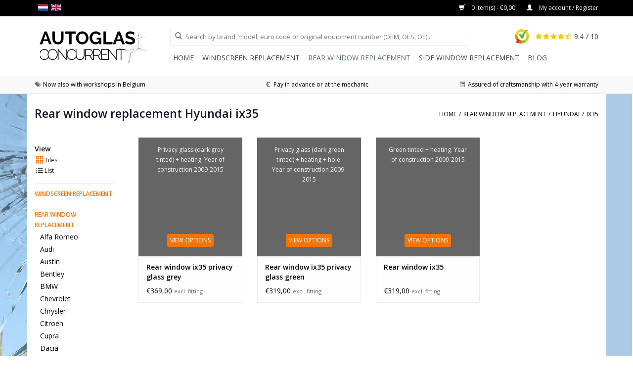

--- FILE ---
content_type: application/javascript
request_url: https://cdn.webshopapp.com/shops/40056/themes/32307/assets/video.js?2025121717013220201026165822
body_size: 532
content:
$(document).ready(function(){
  
  var found = 0;
  
    $('iframe').each(function(){
      var src = $(this).attr('src');
      var cur = $(this);	
      if (src.indexOf("youtube") >= 0) {
        found = 1;
        cur.wrap('<figure class="content-media content-media--video" id="featured-media">');
        if(src.indexOf('?') != -1) {
          cur.attr('class', 'content-media__object').attr('id', 'featured-video').attr('src', src+'&enablejsapi=1&rel=0&showinfo=0&controls=0');
        } else {
          cur.attr('class', 'content-media__object').attr('id', 'featured-video').attr('src', src+'?enablejsapi=1&rel=0&showinfo=0&controls=0');
        }
      }
  });
  
  console.log(found);
  
  if (found) {
  
  // 2. This code loads the IFrame Player API code asynchronously.
var tag = document.createElement('script');

tag.src = "https://www.youtube.com/iframe_api";
var firstScriptTag = document.getElementsByTagName('script')[0];
firstScriptTag.parentNode.insertBefore(tag, firstScriptTag);
  
	var $window = $( window ); // 1. Window Object.
  var $featuredMedia = $( "#featured-media" ); // 1. The Video Container.
  var $featuredVideo = $( "#featured-video" ); // 2. The Youtube Video.

  var player; // 3. Youtube player object.
  var top = $featuredMedia.offset().top; // 4. The video position from the top of the document;
  var offset = Math.floor( top + ( $featuredMedia.outerHeight() / 2 ) ); //5. offset.
  
    window.onYouTubeIframeAPIReady = function() {
    player = new YT.Player( "featured-video", {
       events: {
         "onStateChange": onPlayerStateChange
       }
    } );
    };
  
  /**
 * Run when the Youtube video state (play, pause, etc.) is changed.
 *
 * @param {Object} event The Youtube Object Event.
 * @return {Void}
 */
function onPlayerStateChange( event ) {
 
   var isPlay  = 1 === event.data;
   var isPause = 2 === event.data;
   var isEnd   = 0 === event.data;
 
   if ( isPlay ) {
      $featuredVideo.removeClass( "is-paused" );
      $featuredVideo.toggleClass( "is-playing" );
   }
 
   if ( isPause ) {
      $featuredVideo.removeClass( "is-playing" );
      $featuredVideo.toggleClass( "is-paused" );
   }
 
   if ( isEnd ) {
      $featuredVideo.removeClass( "is-playing", "is-paused" );
   }
}
  
  $window
  .on( "resize", function() {
     top = $featuredMedia.offset().top;
     offset = Math.floor( top + ( $featuredMedia.outerHeight() / 2 ) );
  } )

  .on( "scroll", function() {
     $featuredVideo.toggleClass( "is-sticky",
       $window.scrollTop() > offset && $featuredVideo.hasClass( "is-playing" )
     );
  } );
  }
  
});

--- FILE ---
content_type: application/javascript
request_url: https://cdn.webshopapp.com/shops/40056/themes/32307/assets/global.js?2025121717013220201026165822?1769020148
body_size: 12606
content:
$.fn.isOnScreen = function(){

    var win = $(window);

    var viewport = {
        top : win.scrollTop(),
        left : win.scrollLeft()
    };
    viewport.right = viewport.left + win.width();
    viewport.bottom = viewport.top + win.height();

    var bounds = this.offset();
    bounds.right = bounds.left + this.outerWidth();
    bounds.bottom = bounds.top + this.outerHeight();

    return (!(viewport.right < bounds.left || viewport.left > bounds.right || viewport.bottom < bounds.top || viewport.top > bounds.bottom));

};



$(window).ready(function(){
  if (!$('.gui-checkout').length) {
    $(window).scroll(function(){
      var productIndex = 0;
      $('.product').each(function(){
        var cur = $(this);
        if (cur.isOnScreen()) {
          productIndex++;
          loadProduct(cur, productIndex);
        }
      });
      if ($('.lazy-iframe').length) {
        $('.lazy-iframe').each(function(){
          var frameDiv = $(this);
          if (frameDiv.isOnScreen()) {
            frameDiv.removeClass('loaded');
          }
        });
      }
    });
  }
  
  if ( template == 'pages/cart.rain' && cleanCheckout ) {
  	//
  }

  // Review widget //
  var url = 'https://feedback.monkeydo.it/api/v1/review/40056';
    if (url) {
      if (Cookies.get('reviews') != '1') {
        var reviews_score = 0;
        var reviews_count = 0;
        var reviews_url = '';
        $.get(url, function(data){
          reviews_score = data.ratings.average;
          reviews_count = data.ratings.quantity;
          reviews_url = data.urls.view;
          Cookies.set('reviews_score', reviews_score, {expires: 1});
          Cookies.set('reviews_count', reviews_count, {expires: 1});
          Cookies.set('reviews_url', reviews_url, {expires: 1});
          Cookies.set('reviews', '1', {expires: 1});
        }).done(function(){
        	handleReviewWidget(reviews_score, reviews_count, reviews_url);
        });
        } else {
          var reviews_score = Cookies.get('reviews_score');
          var reviews_count = Cookies.get('reviews_count');
          var reviews_url = Cookies.get('reviews_url');
          handleReviewWidget(reviews_score, reviews_count, reviews_url);
      }
    }
	// End review widget //
  
  if ($(window).width() < 767 ) {
    $('nav.desktop').removeClass('desktop');
    $('nav').addClass('mobile');
  }
  
  // Header fixed //
  if ($(window).width() < 767 ) {
    headerFixed();
    $(window).scroll(function(){
      headerFixed();
    });
  }
  // End header fixed //
  
  if ($(window).width() < 767 ) {
    $('.open-search').on("click",function(){
    	$('.mobile-search').toggleClass('active');
      $('.open-search').toggleClass('active');
    });
  }
  /* livesearch*/
  $('.search-form input').keyup(function(e){
   if (e.key != "Escape") { // escape k
    	liveSearch($(this));
   }
  });
  $('.search-form input').bind('webkitspeechchange', function(){
    liveSearch($(this));
  });
  $('.search-autocomplete').on('change', 'input[type="checkbox"], input[type="radio"]' , function(){
    if ($(this).closest('.search-autocomplete').find('.live-cats.active').length) {
      var form = $(this).closest('.search-autocomplete').find('form');
      var selectedFilters = form.serialize();  
      var productLimit = 4;

      var jsonUrl = $(this).closest('.search-autocomplete').find('.live-cats.active').attr('data-href') + '?limit='+productLimit+'&'+selectedFilters+'&format=json';
      var ajaxUrl = $(this).closest('.search-autocomplete').find('.live-cats.active').attr('data-href')  + '/page1.ajax?limit='+productLimit+'&'+selectedFilters;
      var autocomplete = $(this).closest('.search-autocomplete');
      
      $(this).addClass('active');

      liveSearchSearch(jsonUrl, ajaxUrl, autocomplete, selectedFilters);
    } else {
    	liveSearch($(this));
    }
  });
  
  $('.search-autocomplete').on('click', '.live-cats:not(.active)' , function(){
    var form = $(this).closest('.search-autocomplete').find('form');
    var selectedFilters = form.serialize();  
    var productLimit = 4;
    
    var jsonUrl = $(this).attr('data-href') + '?limit='+productLimit+'&'+selectedFilters+'&format=json';
    var ajaxUrl = $(this).attr('data-href') + '/page1.ajax?limit='+productLimit+'&'+selectedFilters;
    var autocomplete = $(this).closest('.search-autocomplete');
    
    $('.search-autocomplete .live-cats').removeClass('active');
    $(this).addClass('active');

    liveSearchSearch(jsonUrl, ajaxUrl, autocomplete, selectedFilters);
  });
  
  $('.search-autocomplete').on('click', '.live-cats.active' , function(){
  	liveSearch($('.search-form input'));
  });
  
  $('.search-autocomplete').on('click', '.live-cats-mains' , function(){
  	$('.search-form input').val($(this).attr('data-title'));
    $('.search-form input').trigger('change');
    
    liveSearch($('.search-form input'));
  });
  
  
    
	$(document).keyup(function(e) {
    if (e.key === "Escape" && $('.search-autocomplete.active').length) { // escape key maps to keycode `27`
    	$('.search-form').find('input').val('').trigger('keyup');
    }
	});
  
  if (!$('.gui-checkout').length) {
  	$('.product').each(function(index, product){
      var cur = $(this);
      if (cur.isOnScreen()) {
        loadProduct(cur, index);
      }
    });
  }
  
  
  
  if ($('.faq').length > 0) {
    fillFaq($(".faq .faq-question.active"));
  	$(".faq .faq-question").on("click", function() {
    	$(this).hasClass("active") || (fillFaq($(this)), $(".faq .faq-question.active .answer").slideUp(), $(".faq .faq-question.active").removeClass("active"), $(this).find(".answer").slideDown(), $(this).addClass("active"));
    });
  }
    
  $('.shipping-options input').on('change', function(){
    var cur = $(this);
  	shippingModule(cur);
    addFields();
  });
  
  var interval = setInterval(function(){
    if ($('.gui-step.step-details').hasClass('gui-done')) {
  		$('#gui-section-shipping input').trigger('change');
      clearInterval(interval);
  	}
  }, 500);
  
	if (checkout) {
    
    // var pickup = false;
     $.getJSON(requestUrl +'?format=json', function(json){
       var products = json.page.cart.products;
       
       
       	// $.each(products, function(index, product){
       	// if (product.vid == 142293650 || product.vid == 144984617 || product.vid == 217711233 || (product.variant).toLowerCase().includes('tiel')) {
       	// pickup = true;
       	// return;
       	// }
       	// });
        if (pickup) {
          $('div[role="radiogroup"][aria-label="Afleveradres"]').addClass('disabledField');
          $('#gui-block-shipping-address').addClass('disabledField');
        }

    // if (pickup) {

    //   	$('#gui-section-shipping').css('pointer-events','none');
    //   	$('#gui-section-shipping').css('opacity','.5');
    //     $('#gui-form-details-sameaddress-yes').css('pointer-events','none');
    //   	$('#gui-form-details-sameaddress-no').css('pointer-events','none');
    //   	$('#gui-form-details-sameaddress-yes').closest('div').find('label').css('pointer-events','none');
    //   	$('#gui-form-details-sameaddress-no').closest('div').find('label').css('pointer-events','none');
    //   	$('#gui-form-billing_address-country').find('option[value="nl"]').attr('selected', 'selected');
      
    // 	$('.gui-checkout #gui-block-billing-address #gui-form-details-sameaddress-no').click();
      
    //  	$('.gui-checkout #gui-block-shipping-address #gui-form-shipping_address-attention').attr('value', 'Af te halen in Tiel');
    //   $('.gui-checkout #gui-block-shipping-address #gui-form-shipping_address-attention').attr('disabled', 'disabled');
      
    //   $('.gui-checkout #gui-block-shipping-address #gui-form-shipping_address-company').attr('value', pickupCompanyName);
    //   $('.gui-checkout #gui-block-shipping-address #gui-form-shipping_address-company').attr('disabled', 'disabled');
      
    //   $('.gui-checkout #gui-block-shipping-address #gui-form-shipping_address-zipcode').attr('value', pickupPC);
    //   $('.gui-checkout #gui-block-shipping-address #gui-form-shipping_address-zipcode').attr('disabled', 'disabled');
      
    //   $('.gui-checkout #gui-block-shipping-address #gui-form-shipping_address-number').attr('value', pickupNumber);
    //   $('.gui-checkout #gui-block-shipping-address #gui-form-shipping_address-number').attr('disabled', 'disabled');
      
    //   $('.gui-checkout #gui-block-shipping-address #gui-form-shipping_address-streetname').val(pickupStreetname);
    //   $('.gui-checkout #gui-block-shipping-address #gui-form-shipping_address-streetname').attr('disabled', 'disabled');
      
      
    //   $('.gui-checkout #gui-block-shipping-address #gui-form-shipping_address-city').val(pickupCity);
    //   $('.gui-checkout #gui-block-shipping-address #gui-form-shipping_address-city').attr('disabled', 'disabled');
      
      
    //   $('.gui-checkout #gui-block-shipping-address #gui-form-shipping_address-country').attr('disabled', 'disabled');
    //   $('.gui-checkout #gui-block-shipping-address #gui-form-shipping_address-number-ext').attr('disabled', 'disabled');
      
      
    //   $('.gui-checkout #gui-form-details-sameaddress-yes').attr('disabled', 'disabled');
     
    // }
     });
  
  }
});

$(document).ready(function(){
  if ($("#gui-block-review table tr p").length) {
    $("#gui-block-review table tr p").each(function() {
      var cur = $(this);
      if (cur.html()) {
        var html = cur.html();

        if (html.includes('<br>') || html.includes('<em>')) {
          var splitHtml = html.split('<br>');
          var splitHtmlTrim = splitHtml.map(element => {
            var temp = element.trim().replace(/\n/g,' ').split('<em>');
            var splitHtmlTrim = temp.map(element => {
              return element.replace('</em>','').trim().split('|')[0];
            });
            return splitHtmlTrim;
          });

          var resultHtml = '<div style="font-size: 11px;" class="checkout-customs">';
          $.each(splitHtmlTrim, function(index, custom) {
            if (custom[1] && (!custom[0].includes('prijs') && !custom[0].includes('preis'))) {
              resultHtml += '<div class="custom"><div class="custom-title">'+ custom[0] +'</div><div class="custom-value">'+ custom[1] +'</div></div>';
            }
          });
          resultHtml += '</div>';
        }
        
        if (resultHtml) {
          cur.after(resultHtml);
          cur.remove(); 
        }
      }
    });
  }
  

  if ($('.shipping-module-v2').length) {

    $('#form-related').one('submit', function(e) {
      e.preventDefault();
      var cur = $(this);

      var mainProductForm = $('form.main-product');

      $.ajax({
        type: 'post',
        url: cur.attr('action'),
        data: cur.serialize()
      }).done(function() {
        mainProductForm.submit();
      });

    });

    var productUrl = productUrlTranslation;
    if (isTruck) {
    	productUrl = productUrlTranslationTruck;
    }
    
    if ($('.shipping-module-v2[data-url]').length) {
    	productUrl = $('.shipping-module-v2[data-url]').attr('data-url');
    }

    $.get(productUrl + (dev ? '?dev=true' : ''), function(data) {
      var html = $(data);
      var options = html.find('.shipping-options-v2').wrap('<p/>').parent().html();

      var action = html.find('form.main-product').attr('action');

      $('form.main-product').attr('action', action);

      $('.shipping-module-v2').append(options);
    });

    $('.shipping-module-v2').on('change', 'input', function() {
      var toShows = [];
      $('.shipping-module-v2 input:checked').each(function() {
        var toShow = $(this).attr('data-toshow');
        toShows.push(toShow);
      });

      $($('.shipping-module-v2 .shipping-options-v2 .option-block').get()).each(function() {
        var key = $(this).attr('data-key');
        if (toShows.includes(key) || $(this).hasClass('always-visible')) {
          $(this).removeClass('hidden');
        } else {
          $(this).addClass('hidden');

          var curToShow = $(this).find('input:checked').attr('data-toshow');

          $(this).find('input').prop('checked', false);

          var index = toShows.indexOf(curToShow);
          if (index > -1) { // only splice array when item is found
            toShows.splice(index, 1); // 2nd parameter means remove one item only
          }

        }
      });

      var steps = $('.shipping-module-v2 .shipping-options-v2 .option-block:not(.hidden)').length;
      var filled = $('.shipping-module-v2 input:checked').length;


      if (steps == filled) {
        $('.product-price .cart a').removeClass('disabled');
      } else {
        $('.product-price .cart a').addClass('disabled');
      }

      addFields();
    });


  }
  
  if ( template == 'pages/cart.rain' && cleanCheckout == 1 || template == 'pages/checkouts/onestep.rain' && cleanCheckout == 1 ) {
  	$('.topnav .container').hide();
    $('.navigation .desktop.vertical.dev').hide();
    $('.navigation .logo-height a').css('pointer-events', 'none');
    $('.usps').hide();
    $('.breadcrumbs').hide();
    $('footer > .container').hide();
    $('footer a ').css('pointer-events', 'none');
    
    
  }
  
  if ($('iframe.lazy').length) {
    setTimeout( function(){ 
      $('iframe.lazy').each(function() {
        var cur = $(this);
        var src = cur.data('src');

        var width = cur.closest('div').width();
        var height = (width / 100 * 56.25);
        cur.removeClass('lazy');
        cur.css({'width': '100%', 'min-height': height, 'max-height': height}).attr('src', src);
      });
    }, 3000);
  }
  
  $('[data-toggle="tooltip"]').tooltip({
  	html: true
  });
  
  setInterval(function(){
  	  if ($('.gui-payment-provider-paynl input').is(':checked') && $('.gui-payment-provider-paynl label .price').length == 0) {
        $('.gui-payment-provider-paynl label').append('<div class="price">'+in3Text+'</div>');
      } 
  },2500)
  
  $('.gui-checkout-payment-provider input').on('change', function() {
    if ($('.gui-payment-provider-paynl input').is(':checked')) {
			$('.gui-payment-provider-paynl label').append('<div class="price">'+in3Text+'</div>');
    } else {
				$('.gui-payment-provider-paynl label .price').remove();
    }
  });
  
  if (!Cookies.get('language_set')) {
      $('.language-popup').addClass('active');
  }
  
  $('.language-popup .languages a').on('click', function(){
  	Cookies.set('language_set', 1);
  });
  
  $('.content-box a').on('mouseenter', function() {
    var cur = $(this);
    if (!cur.hasClass('loaded')) {
      var url = cur.attr('href');
      cur.addClass('loaded');
      console.log(url);
			
      if(url.indexOf(basicUrl) != -1){
        $.getJSON(url +'?format=json', function(json){
          console.log(json);
          var template = json.template;
          console.log(template)
          var pages = template.replace('pages/','');
          pages = pages.replace('.rain','');
          var content = json[pages];
          var contentText = content.content;

          contentText = contentText.split('<p>[split]</p>');
          if (contentText[1]) {
            contentText = contentText[1];
          } else {
          	contentText = contentText[0];
          }


          var parsedContent = $.parseHTML(contentText);
          if (parsedContent.length > 1) {
              var popupHtml = $(parsedContent[1]);
          } else {
              var popupHtml = $(parsedContent[0]);
          }
          
          // var popupHtml = $($.parseHTML(contentText));
          
          popupHtml.find('a').each(function() {
            var tempHref = url + $(this).attr('href');
          	$(this).attr('href', tempHref);
            // console.log($(this).attr('href'));
          });
          
          contentText = popupHtml.html();
          
          
          
          var imageId = content.image;
          var image = '<img src="https://static.webshopapp.com/shops/040056/files/'+imageId+'/300x150x2/.jpg">';
          
          var locationRight = $(window).width() - (cur.offset().left + cur.width());
          var locationLeft = (cur.offset().left + cur.width());
          
          var locationClass = '';
          
          if (locationRight < 100) {
          	locationClass = 'right';
          } else if (locationLeft < 100) {
          	locationClass = 'left';
          } else {
          	locationClass= 'center';
          }
          if(contentText || imageId){
          cur.append('<div class="other-page '+locationClass+'"></div>');
          }

          if(contentText){
            cur.find('.other-page').prepend('<div class="other-page-text">'+contentText+'</div>');
          }
          //cur.append('<div class="other-page '+locationClass+'"><div class="other-page-text">'+contentText+'</div></div>');
          if (imageId) {
          	cur.find('.other-page').prepend('<div class="other-page-image">'+image+'</div>');
          }
          
          //cur.addClass('loaded');
        });
      }
    }
  });
  
  var test = $('.gui-cart .gui-col3-equal-col3.gui-div-cart-sum');
  $('<div class="pay-wrap"><i class="fa fa-lock"></i><span>'+bottomTextCheckout+'</span></div>').appendTo(test);
  
  var actionUrl = $('#product_configure_form_delivery.custom-extra-product').attr('action');
  
  function buildCustomDelivery () {
   var customContainer = $('#form-related .product-configure-custom-option 		select.delivery-select');
    
     var productUrl = productUrlTranslation;
    //console.log('istruck: '+productUrlTranslationTruck);
    if (isTruck) {
    	productUrl = productUrlTranslationTruck;
    }
    
    $.getJSON(productUrl +'?format=json', function(json){
    	 $('#form-related .main-label').html(json.product.title.split(' (vrachtwagen)')[0] + ':');
      
      $('<option data-price="'+ json.product.price.price+'" data-price-incl="'+ json.product.price.price_incl+'" data-extra-price="0"  value="0"></option>').appendTo(customContainer);
      
      var basePrice = json.product.price.price;
      //console.log(json.product);
      $.each(json.product.variants, function(index, variant){
        var extraPrice = variant.price.price;
      	var var_title = json.product.options ? variant.title.split(': ')[1] : variant.title;	
        if (variant.price.price >= basePrice && newProductConfig) {
        	extraPrice = variant.price.price - basePrice;
        }
        
        // console.log(extraPrice);
       var option = $('<option value="'+ variant.id +'" class="product-configure-custom-option custom-delivery-option" data-value="'+variant.id+'" data-price="'+ variant.price.price+'" data-price-incl="'+ variant.price.price_incl+'" data-extra-price="'+extraPrice+'" data-title="'+ var_title +'"><label>'+ variant.title +' (+ €'+extraPrice.toFixed(2).replace('.', ',')+')</label</option>').appendTo(customContainer);
        
        option.on('click', function(){
          var varID = $(this).find('input').data('variant'); 
           $('#product_configure_form_delivery.custom-extra-product').attr('action', actionUrl + varID);
        });
        
      });
    });
    
     setTimeout( function(){ 
        $('.product-info .product-configure select, .delivery-select').dropdown({
     direction: 'downwards'
   });
     }, 0);
    
    $('.delivery-select').dropdown({placeholder:keuzeMaken});
    
  }
  
  // $('#del-select').on('change', function(){
  //    $('.product-price .cart a').removeClass('disabled');
  // });
  
  // $('.delivery-select .menu .item').on('click', function(){
  //    $('.product-price .cart a').removeClass('disabled');
  // });
  
  if (!$('.shipping-module-v2').length) {
    setInterval(function(){ 
      // $('.delivery-select .menu .item').each(function( index ) {
      // 	if ($(this).hasClass('selected')) {
      //  	$('.product-price .cart a').removeClass('disabled');
      //  }
      // });
       if ($('.delivery-select option:selected').val() != '0') {
         $('.product-price .cart a').removeClass('disabled');
       } else {
         $('.product-price .cart a').addClass('disabled');
       }
   }, 500);
  }
  
  
  buildCustomDelivery();
  
    $('.product-info .product-configure select').dropdown({
    direction: 'downwards'
  });
  
//   $('form custom-delivery-option').live('click', function(){
//   	var varID = $(this).data('variant'); 
//     console.log(varID);
                                        
// 	});
  var progressPos = $('#gui-form-cart');
  $('.breadcrumbs.cartpage').insertBefore(progressPos).removeClass('hidden');
  $('<div class="clearfix"></div>').insertBefore(progressPos);
  $('.custom-progressbar').insertBefore(progressPos).removeClass('hidden');
  
  var relatedPos = $('.gui-cart .gui-col3-equal');
  $('.cart-usp.hidden-xs').prependTo(relatedPos).removeClass('hidden').show();
   $('.cart-usp.visible-xs').appendTo(relatedPos).removeClass('hidden').show();
  // $('.cart-related').insertAfter(relatedPos).show();  
  
  //Start Live Price change on productpage
  
$('.ui.dropdown').dropdown({
});
$('.ui.checkbox').checkbox();
  
  // $('#form-related .ui.item.checkbox').on('click', function(){
  // 	addFields();
  // });
  
  addFields();
  $('.product-configure select').on('change', function(){
  	addFields();
  });
  $('.product-configure input').on('change', function(){
  	addFields();
  });
  
  $('#form-related input').on('change', function(){
  	addFields();
  });
  
  // $('.ui.dropdown').on('click', function(){
  //   addFields();
  // });
  
  $('.product .quantity input[type="text"]').keyup(function(){
    addFields();
  });
  $('.product .quantity input[type="text"]').bind('webkitspeechchange', function(){
    addFields();
  });
  $('.product .quantity a').on('click', function(){
  	addFields();
  });
  
  $('.product-price .cart a').on('click', function(){
    var relatedUrl = $('#relatedLink').text();
    
    /*
    if (!$(this).hasClass('disabled')){
      $.ajax({
      type: "POST",
      url:  $('#product_configure_form_delivery.custom-extra-product').attr('action')
    });
    
    $.ajax({
      type: "POST",
      data: $('#form-related').serialize(),
      url: relatedUrl
    }).done(function(){
      $('#product_configure_form.main-product').submit();
    });
    
    }*/
  });
  // End Live Price change
  
  
  // Custom Kiyoh
  // var url = 'https://apps.shopmonkey.nl/customwidgets/40056';
  var url = 'https://feedback.monkeydo.it/api/v1/review/40056';
  
  $.get(url, function(data){
    var reviewsNumber = data.ratings.quantity;
    var reviewsAverage = data.ratings.average;
    var customerReviews = data.reviews;
		var reviewContainer = $('.page.reviews .review-container');
    
    var array = 0;
    var scoreTotal = 0;
    
    $('.product-wrap .page.reviews .bottom span.score').html(reviewsAverage);
    $('.product-wrap .page.reviews .bottom span:last-child').html(reviewsNumber);
    $('.product-wrap .totalReviews').html(reviewsNumber);
    
    
    //var scoreAverage = scoreTotal / array;
    reviewsAverage = parseFloat(reviewsAverage);
    var starsDiv = $('.product-wrap .stars-wrap');
    var roundHalf = Math.round(reviewsAverage)/2+'';
    var stars = roundHalf.split('.');
    var fullStars = parseInt(stars[0]);


    if (stars[1] == 5) {
      var halfStars = parseInt(1);
    } else {
      var halfStars = parseInt(0);
    }
    var emptyStars = (5 - (fullStars + halfStars));

    $(starsDiv).empty();
    for (i = 0; i < fullStars; i++) { 
      $(starsDiv).append('<i class="fa fa-star green"></i>');
    }
    for (i = 0; i < halfStars; i++) { 
      $(starsDiv).append('<i class="fa fa-star-half-o green"></i>');
    }
    for (i = 0; i < emptyStars; i++) { 
      $(starsDiv).append('<i class="fa fa-star-o green"></i>');
    }

		
    var reviewIndex = 0;
    
    $.each(customerReviews, function(index, review){

      if (review.content[2].answer && parseFloat(review.rating) > 7.5) {
        reviewIndex++;
        if (reviewIndex < 6) {
          var reviewInner = $('<div class="review">').appendTo(reviewContainer);
          var align = $('<div class="align">').appendTo(reviewInner);
          var name = review.author;
          if ($.isEmptyObject(name)){
            var reviewName = $('<div class="review-content-name"></div>').appendTo(align);
          } else {
            var reviewName = $('<div class="review-content-name">'+name+'</div>').appendTo(align);
          }
          var starsDiv = $('<div class="stars"></div>').appendTo(align);
          // var dummyStars = $('<i class="fa fa-star green"></i><i class="fa fa-star green"></i><i class="fa fa-star green"></i><i class="fa fa-star green"></i><i class="fa fa-star green"></i>').appendTo(starsDiv);

          var score = parseFloat(review.rating);
          scoreTotal += parseInt(score);
          var roundHalf = Math.round(score)/2+'';
          var stars = roundHalf.split('.');
          var fullStars = parseInt(stars[0]);
          if (stars[1] == 5) {
            var halfStars = parseInt(1);
          } else {
            var halfStars = parseInt(0);
          }
          var emptyStars = (5 - (fullStars + halfStars));

          $(starsDiv).empty();
          for (i = 0; i < fullStars; i++) { 
            $(starsDiv).append('<i class="fa fa-star green"></i>');
          }
          for (i = 0; i < halfStars; i++) { 
            $(starsDiv).append('<i class="fa fa-star-half-o green"></i>');
          }
          for (i = 0; i < emptyStars; i++) { 
            $(starsDiv).append('<i class="fa fa-star-o green"></i>');
          }

          var d = moment(review.date).format("DD/MM/YYYY");
          var reviewDate = $('<div class="date">'+d+'</div>').appendTo(reviewInner);
          var reviewContent = $('<div class="message">'+review.content[2].answer+'</div>').appendTo(reviewInner);

          array++;
        }
        
      }
     
    });
  });

  //End Custom Kiyoh
  
  
  
  // navbar
  $('.desktop .item, .desktop .subitem').hover(function(){
    $(this).addClass('hover');
    $(this).find('.subnav:first').show();
  }, function(){
    $(this).removeClass('hover');
    $(this).find('.subnav').hide();
  });
  
  // responsive navigation
  $('.burger').click(function() {
    if ($(this).hasClass('open')) {
      $(this).add('header').add('.wrapper').removeClass('open').addClass('close');
      $('.scrolltopmobile').css('left', '0px');
    } else {
      $(this).add('header').add('.wrapper').removeClass('close').addClass('open');
      $('.scrolltopmobile').css('left', '240px');
    }
  });
  $('.wrapper').click(function() {
    if ($('.burger').hasClass('open')) {
      $('.burger').add('header').add('.wrapper').removeClass('open').addClass('close');
      $('.scrolltopmobile').css('left', '0px');
    }
  });     
  
  // zoombox
  $('.thumbs a').mousedown(function(){
    $('.images a').hide();
    $('.images a[data-image-id="' + $(this).attr('data-image-id') + '"]').css('display','block');
    $('.thumbs a').removeClass('active');
    $('.thumbs a[data-image-id="' + $(this).attr('data-image-id') + '"]').addClass('active');
  });
  
  // tabs
  $('.tabs a').click(function(){
    var tabs = $(this).closest('.tabs');
    var pages = $('.tabsPages');
    tabs.find('a').closest('li').removeClass('active');
    pages.find('.page').removeClass('active');
    $(this).closest('li').addClass('active');
    pages.find('.page.'+$(this).attr('rel')).addClass('active');
    return false;
  });
  
  // categories 
  $('.categories .category').hover(function(){
    $('.categories .category').addClass('hover');
    $(this).removeClass('hover');
  }, function(){
    $('.categories .category').removeClass('hover');
  });
  
  if(navigator.appVersion.indexOf("MSIE 7.")!=-1) {
    $('body').append('<div class="wsa-demobar">Your browser is out of date. We recommend <a class="link" href="www.google.com/chrome/â€Ž">Google Chrome</a> to download.</div>');
    $('body').css('marginTop', '42px');
  }
});

$(window).load(function(){
  resizeaction();
});

$(window).resize(function() {
   resizeaction();
});
  
function resizeaction() {  
 
  function isMobileWidth() {
    return $('#mobile-indicator').is(':visible');
  }
   function isDesktopWidth() {
    return $('#testwidth992').is(':visible');
  }
   function isTabletWidth() {
    return $('#tablet-indicator').is(':visible');
  }

  if (isTabletWidth()) {
    $('.scrolltopmobile').css('display','none');
    
  }
  
  if (isDesktopWidth()) {
    // tabs height 
    var OptionHeight = $('.product-option').outerHeight();
    var PriceHeight = $('.product-price').outerHeight();
    var tabsTitle = $('.product-tabs .tabs a').outerHeight();
    var imgHeight = $('.product-img').outerHeight();
    
    var tabsHeight =  imgHeight - PriceHeight - OptionHeight - tabsTitle;  
    $('.product-tabs .page').css('maxHeight', tabsHeight + 'px');
  }
  
  if (isMobileWidth()) {
    
    var myElement = document.querySelector(".scrolltopmobile");
    var headroom  = new Headroom(myElement, {
      offset : 175
    });
    headroom.init();
    $('.scrolltopmobile').css('display','inherit');
    
    // reponsive 
    $('nav.desktop').removeClass('desktop');
    $('nav').addClass('mobile');
    
    $('nav .item.sub').click(function() {
      var element = $(this).find('.itemLink');
      var href = element.attr('href');      
      element.attr('href', '#');
      $('nav .itemLink').hide();
      element.show();
      $(this).addClass('view-subnav');
      
      $('nav .glyphicon-remove').show( 'fade', function(){
        element.attr('href', href);
      });
    });
    
    $('nav .glyphicon-remove').click(function() {
      $('nav .item.sub').removeClass('view-subnav');
      $(this).hide();
      $('nav .itemLink').show();
    });
  } else {
    $('nav.mobile').removeClass('mobile');
    $('nav').addClass('desktop');
    $('nav.desktop .item.sub').click(function() {
      var element = $(this).find('.itemLink');
      var href = element.attr("rel");   
      element.attr("href", href);
    });
  }
}

// Live price update on productpage
function addFields() {
  
  var totalPrice = 0;
  var totalPrice_incl = 0;
  var mainPrice = $('#product_configure_form').data('price') * 1;
  var mainPrice_incl = $('#product_configure_form').data('price-incl') * 1;
  
  if (!$('#product_configure_form').hasClass('new-version')) {
    totalPrice += mainPrice;
    totalPrice_incl = totalPrice_incl + mainPrice_incl;
  }
  
  var totalExtra = 0;
  $('.product-configure select, #del-select').each(function(){
    var name = $(this).attr('name');
    if (name != 'variant') {
      var price = parseFloat($(this).find('option:selected').attr('data-price'));
      var price_incl = parseFloat($(this).find('option:selected').attr('data-price-incl'));
      
      totalPrice = totalPrice + (price ? price : 0);
      totalPrice_incl = totalPrice_incl + (price_incl ? price_incl : 0);
      totalExtra = totalExtra + (price ? price : 0);
      
    } else {
    	var cur = $(this); 
      var url = cur.find('option:selected').data('url');
      cur.closest('form').attr('action', url);
    }
  });
  
  
  
  
  $('.product-configure input[type="checkbox"]:checked, .product-configure input[type="radio"]:checked, #form-related input:checked, .shipping-options-v2 input:checked').each(function(){
    
  	var price = $(this).data('price') * 1;
    var price_incl = $(this).data('price-incl') * 1;
    var percentage = $(this).data('percentage');
    
    if (price) {
      totalPrice = totalPrice + price;
      totalExtra = totalExtra + price;
    }
    if (price_incl) {
      totalPrice_incl = totalPrice_incl + price_incl;
    }
    if (percentage) {
    	var curPercentage = 1 + percentage;
      totalPrice = totalPrice * curPercentage;
      totalPrice_incl = totalPrice_incl * curPercentage;
    }
  });
  // $('#form-related .ui.checkbox input:checked').each(function(){
  // });
  
  if (totalPrice) {
  	var totalPriceMoney = money(totalPrice);
    $('.installments-payments .text span').html(money(totalPrice*0.333333));
    $('.product-info .product-price .price-wrap .price').html(totalPriceMoney);
	}
  if (totalPrice_incl) {
  	var totalPriceMoney_incl = money(totalPrice_incl);
    $('.installments-payments .text span').html(money(totalPrice_incl*0.333333));
    $('.product-info .product-price .price-wrap .price').html(totalPriceMoney_incl);
	}
  
  
}

function createUrl(url) {
	url = basicUrl+url;
  return url;
}

function urlencode(str){
  return encodeURIComponent(str).replace(/!/g, '%21').replace(/'/g, '%27').replace(/\(/g, '%28').
  replace(/\)/g, '%29').replace(/\*/g, '%2A').replace(/%20/g, '+');
}

function headerFixed() {
	var header = $('#header');
  var headerHeight = header.find('.header-fixed-wrap').outerHeight();
  // var initiateHeight = $('#header .topbar').outerHeight();
  var scrollTop = $(window).scrollTop();
  if (scrollTop > 0) {
    header.addClass('fixed');
    $('.wrapper').css('padding-top', headerHeight);
  } else {
    header.removeClass('fixed');
    $('.wrapper').css('padding-top', '0');
  }
}

function handleReviewWidget(reviews_score, reviews_count, reviews_url) {
  $('[sm-reviews-score]').html(reviews_score);
  $('[sm-reviews-count]').html(reviews_count);
  $('[sm-reviews-url]').attr('href', reviews_url);
  $('[sm-reviews-stars]').html(setStars(reviews_score));
  if (template != 'pages/index.rain') {
    var el = document.createElement('script');
    el.type = 'application/ld+json';
    el.text = JSON.stringify({
      "@context": "http://schema.org",
      "@id": shopUrl+"#Organization",
      "@type": "Organization",
      "url": shopUrl,
      "name": shopName,
      "logo": shopLogo,
      "telephone": shopPhone,
      "email": shopEmail,
      "aggregateRating": {
      "@type": "AggregateRating",
      "bestRating": "10",
      "worstRating": "1",
      "ratingValue": reviews_score,
      "reviewCount": reviews_count,
      "url": reviews_url
  	}
	});
	document.querySelector('head').appendChild(el);
	}
}

function setStars(reviews_score) {
  reviews_score = parseFloat(reviews_score);
  var roundHalf = (reviews_score / 2).toFixed(1);
  var stars = roundHalf.split('.');
  var fullStars = parseFloat(stars[0]);
  var halfStars = 0;
  if (stars[1] != 0) {
  	halfStars = 1;
  } else {
  	halfStars = 0;
  }
  var emptyStars = (5 - (fullStars + halfStars));
  var html = '';
  if (fullStars) {
    for (i = 0; i < fullStars; i++) {
    html += '<i class="fa fa-star"></i>';
    }
  }
  if (halfStars) {
    for (i = 0; i < halfStars; i++) {
    html += '<i class="fa fa-star-half-o"></i>';
    }
  }
  if (emptyStars) {
    for (i = 0; i < emptyStars; i++) {
    html += '<i class="fa fa-star-o"></i>';
    }
  }
  return html;
}

// LIVE SEARCH
function liveSearch(cur){
  var form = cur.closest('form');
  var type = form.data('search-type');
  var autocomplete = $('.search-autocomplete[data-search-type="'+type+'"]');
  var input = $('[data-input='+type+']');
  // console.log(type);
  if ($(window).width() > 767) {
  	var productLimit = 4;
  } else {
  	var productLimit = 4;
  }
  var query = input.val();
  $('[data-search-query]').html(query);
  query = urlencode(query.replace('/', '-slash-'));
  // console.log(query);
  //var form = $('.search-autocomplete form');
  var selectedFilters = form.serialize();  
  
  if (query.toLowerCase() == 'contact') {
    form.find('.icon-search').addClass('hidden');
    form.find('.icon-hide-search').removeClass('hidden');
    
    autocomplete.addClass('active');
    autocomplete.find('.results').addClass('hidden');
    autocomplete.find('.side').addClass('hidden');
    autocomplete.find('.contact-wrap').removeClass('hidden');
    
  } else if(query.length > 1){
    // console.log(query);
    form.find('.icon-search').addClass('hidden');
    form.find('.icon-hide-search').removeClass('hidden');
    
    autocomplete.addClass('active');
    autocomplete.find('.results').removeClass('hidden');
    autocomplete.find('.side').removeClass('hidden');
    autocomplete.find('.contact-wrap').addClass('hidden');
    
    var foundCategories = {};
    var foundMains = {};
    
    $.each(shopCategories, function(mainIndex, category){
      var searchCat = query.toLowerCase().replace('vw', 'volkswagen').replace(' ', '').replace('+', '');
      
      var findCat = category.title.toLowerCase().replace(' ', '');
      searchCat = searchCat.replace(new RegExp("\\+","g"), '');
      findCat = findCat.replace(/ /g, '');
      
      
      if ((findCat).indexOf(searchCat) >= 0) {
        foundCategories[category.id] = {'title': category.title, 'url': category.url};
      }
      
      if (category.subs) {
        var cat_up = shopCategories[category.id];
        
        $.each(category.subs, function(index, category){
          var brand = category.title;
          if (category.title != 'faq') {
          var findCat = category.title.toLowerCase().replace(' ', '');
          findCat = findCat.replace(/ /g, '');
          
          if (findCat == searchCat) {
        		foundMains[category.id] = {'title': category.title, 'url': category.url, 'subs': category.subs};
      		} else if ((findCat).indexOf(searchCat) >= 0) {
            foundCategories[category.id] = {'title': category.title, 'url': category.url, 'path': cat_up['title'], 'cat_title': cat_up['title']};
          }

          if (category.subs) {
            var newCatUp = cat_up['title'] + ' / ' + category.title;
            $.each(category.subs, function(index, category){
              var findCat = category.title.toLowerCase().replace(' ', '');
              findCat = findCat.replace(/ /g, '');
              if ((findCat).indexOf(searchCat) >= 0) {
                foundCategories[category.id] = {'title': category.title, 'url': category.url, 'path': newCatUp, 'cat_title': cat_up['title'], 'brand': brand};
              }
              
              if (category.subs) {
                var newCatUp = cat_up['title'] + ' / ' + category.title;
                $.each(category.subs, function(index, category){
                  var findCat = category.title.toLowerCase().replace(' ', '');
                  findCat = findCat.replace(/ /g, '');
                  if ((findCat).indexOf(searchCat) >= 0) {
                    foundCategories[category.id] = {'title': category.title, 'url': category.url, 'path': newCatUp, 'cat_title': cat_up['title'], 'brand': brand};
                  }
                });
              }
              
            });
          }

        }
        });
      }
  	});
    
    autocomplete.find('.feat-categories .cats ul').empty();
    var loopIndex = 0;
    
    var usedCats = [];
    if (Object.keys(foundMains).length > 0) {
    	$.each(foundMains, function(index, category){
      	if (category.subs) {
        	$.each(category.subs, function(index, category){
          	loopIndex++;
            var catURL = createUrl(category.url);
            if (catURL.indexOf('mg/f') >= 0) {
              catURL = createUrl('search/mg+f/');
            }
            var catTitle = category.title;
            if (catTitle == 'F') {
              catTitle = 'MG F';
            }
            if (usedCats.indexOf(category.title) < 0){
            	$('.search-autocomplete .feat-categories .cats ul').append('<li><a href="javascript:;" class="live-cats-mains" data-title="'+catTitle+'" data-href="'+catURL+'">'+ (category.cat_title ? category.cat_title + ', ' : '') + category.title+'</a></li>');
            	usedCats.push(category.title);
            }
          });
        }
      });
    } else {
      $.each(foundCategories, function(index, category){
        loopIndex++;
        if (loopIndex <= 12 && usedCats.indexOf(index)) {
          var catTitleSplit = category.url.split('/');
          var catTitleWords = [];
          $.each(catTitleSplit, function(index, title){
          	catTitleWords.push(capitalize(title.replace('-', ' ')));
          });
          if ((category.title).toLowerCase().includes('mini')) {
          	$('.search-autocomplete .feat-categories .cats ul').append('<li><a href="javascript:;" class="live-cats" data-href="'+createUrl(category.url)+'">'+ (category.cat_title ? category.cat_title + ', ' : '') + category.brand + ' ' + category.title+'</a></li>');
          } else {
          	$('.search-autocomplete .feat-categories .cats ul').append('<li><a href="javascript:;" class="live-cats" data-href="'+createUrl(category.url)+'">'+catTitleWords.join(', ')+'</a></li>');
          }
          
          /*
          if ((category.title).toLowerCase().includes('mini')) {
          	$('.search-autocomplete .feat-categories .cats ul').append('<li><a href="javascript:;" class="live-cats" data-href="'+createUrl(category.url)+'">'+ (category.cat_title ? category.cat_title + ', ' : '') + category.brand + ' ' + category.title+'</a></li>');
          } else {
          	$('.search-autocomplete .feat-categories .cats ul').append('<li><a href="javascript:;" class="live-cats" data-href="'+createUrl(category.url)+'">'+ (category.cat_title ? category.cat_title + ', ' : '') + category.title+'</a></li>');
          }
          */
          usedCats.push(index);
        }
      });
    }
    if (loopIndex == 0){
    	autocomplete.find('.feat-categories').addClass('hidden');
    } else {
    	autocomplete.find('.feat-categories').removeClass('hidden');
    }
    var jsonUrl = searchUrl + query + '?limit='+productLimit+'&'+selectedFilters+'&format=json';
    var ajaxUrl = searchUrl + query + '/page1.ajax?limit='+productLimit+'&'+selectedFilters;
    
    liveSearchSearch(jsonUrl, ajaxUrl, autocomplete, selectedFilters);
  } else {
    form.find('.icon-search').removeClass('hidden');
    form.find('.icon-hide-search').addClass('hidden');
    // autocomplete.css('display', 'none');
    autocomplete.removeClass('active');
    $('.search-overlay').removeClass('active');
    $('.search-bar .search-wrap').css('z-index', '0');
  }
  
}

function capitalize(s){
    return s[0].toUpperCase() + s.slice(1);
}

function liveSearchSearch(jsonUrl, ajaxUrl, autocomplete, selectedFilters) {
  
	$.get(ajaxUrl, function(json){
        var productsHtml = [];
        $.each(json.products, function(index, product){  
          var productHtml = '';
          var price1 = product.price.price_money;
          var price2 = montagePrijs;
          var montageKosten = (price1+price2);

          productHtml += '<div class="product col-md-6">';
          productHtml += '<div class="product-inner">';
          productHtml += '<div class="image-wrap">';
          productHtml += '<a href="'+product.url+'">';
          productHtml += '<img src="'+product.image.replace('50x50x2', '100x100x2') +'" alt="MVTM Gunmetal Sandstone">';
          productHtml += '</a>';
          productHtml += '</div>';
          productHtml += '<div class="info">';
            if (product.brand) {
              productHtml += '<div class="brand">'+product.brand.title+'</div>';
            }
          productHtml += '<a class="title" href="'+product.url+'">'+ product.title +'</a>';
          // productHtml += '<div class="price-new price-montage">'+ajaxTranslations['From']+' '+ montageKosten +' <span>'+ajaxTranslations['incl. montage']+'</div>';
          // productHtml += '<div class="price">'+ product.price.price_money +' <span>'+ajaxTranslations['excl. montage']+'</span></div>';
          productHtml += '</div>';
          productHtml += '</div>';
          productHtml += '</div>';
					
          productsHtml.push(productHtml);
        });

      productsHtml = productsHtml.join('');
      
      autocomplete.find('.search-products').empty();
      autocomplete.find('.search-products').html(productsHtml);
      
      });
    
    $.getJSON(jsonUrl, function(json){
			var collection = json.collection;
      
      autocomplete.find('.custom-filters').empty();
      if (collection.brands) {
      	var html = '';
        html+= '<div class="filter-wrap">';
        html+= '<div class="filter-title title-font">'+brands+'</div>';
        html+= '<div class="filter-items">';
          $.each(collection.brands, function(index, value){
            if (value.id == collection.brand2.id) {
            	var valueActive = 'checked="checked"';
            } else {
            	var valueActive = '';
            }
          html+= '<div class="ui checkbox filter-item">';
            html+= '<input id="filter_'+value.id+'" type="radio" name="brand" value="'+value.id+'" '+valueActive+' />';
            html+= '<label for="filter_'+value.id+'">'+value.title+'';
            if (!value.active && value.has_count) {
              html+= '<span>('+value.count+')</span>';
            }
            html+= '</label>';
          html+= '</div>';
          });
        html+= '</div>';
      html+= '</div>';
      autocomplete.find('.custom-filters').append(html);
    	}
      if (collection.filters.custom) {
      	$.each(collection.filters.custom, function(index, filter){
      	var html = '';
        
        html+= '<div class="filter-wrap">';
        html+= '<div class="filter-title title-font">'+filter.title+'</div>';
        html+= '<div class="filter-items">';
          $.each(filter.values, function(index, value){
            if (value.active) {
            	var valueActive = 'checked="checked"';
            } else {
            	var valueActive = '';
            }
          html+= '<div class="ui checkbox filter-item">';
            html+= '<input id="filter_'+value.id+'" type="checkbox" name="filter[]" value="'+value.id+'" '+valueActive+' />';
            html+= '<label for="filter_'+value.id+'">'+value.title+'';
            if (!value.active && value.has_count) {
              html+= '<span>('+value.count+')</span>';
            }
            html+= '</label>';
          html+= '</div>';
          });
        html+= '</div>';
      html+= '</div>';
        
        autocomplete.find('.custom-filters').append(html);
     
    	});
       }
      
      if(collection.count > 0){
        autocomplete.find('.more a').attr('href', createUrl(collection.internal.url + '?' + selectedFilters));
        autocomplete.find('.more span').html('(' + collection.count + ')');
        autocomplete.removeClass('noresults');
      } else {
        $('.search-autocomplete').addClass('noresults');
      }
      autocomplete.css('display', 'block');
      $('.search-overlay').addClass('active');
      $('.search-bar .search-wrap').css('z-index', '9999');
    });
}


function money(nStr) {
  nStr = parseFloat(nStr).toFixed(2);
  nStr += '';
  var x = nStr.split('.');
  var x1 = x[0];
  var x2 = x.length > 1 ? '.' + x[1] : '';
  var rgx = /(\d+)(\d{3})/;
  while (rgx.test(x1)) {
      x1 = x1.replace(rgx, '$1' + ',' + '$2');
  }
  var x3 =  (x1 + x2).split('.');
  var x4 = x3[0].replace(',', '.') + ',' + x3[1]; 
  return '€'+x4;
}

function shippingModule(cur){
  var next = cur.attr('data-next');
  var curBlock = cur.closest('.option-block');
  var curBlockNr = curBlock.attr('data-nr');
  
  // hide all next options - exept the right one
  $('.option-block').each(function(){
  	var nr = $(this).attr('data-nr');
    var cur = $(this);
    if (nr > curBlockNr) {
    	cur.addClass('hidden');
      cur.find('input:checked').prop('checked', false);
    }
  })
  if (next) {
  	$('.shipping-options .option-block[data-nr="'+next+'"]').removeClass('hidden');
  }
  
  // get all chosen options
  var chosenOptions = [];
  var chosenOptionsValues = [];
  $('.option-block:not(.hidden)').each(function(){
  	var chosenOption = $(this).find('input:checked').attr('data-letter');
    var chosenOptionValue = $(this).find('input:checked').val();
    if (chosenOption) {
    	chosenOptions.push(chosenOption);
  	}
    if (chosenOptionValue) {
      chosenOptionsValues.push(chosenOptionValue);
    }
  });
  
  // show only necassary options for last step
  var chosenOptionsString = chosenOptions.join('');
  
  $('li[data-show]').each(function(){
  	var show = $(this).attr('data-show');
    var cur = $(this);
    // var predictedOptions = chosenOptionsValues;
    if (chosenOptionsString.startsWith(show)) {
//       if (!cur.find('input').data('next') && predictedOptions.length == 2) {
//         predictedOptions.push(cur.find('input').val());
//         var predictedString = predictedOptions.join(' | ');
//         console.log('predicted: '+predictedString);  
//       }
      
    	cur.removeClass('hidden');
    } else {
    	cur.addClass('hidden');
    }
  });
  
  var chosenOptionsValuesString = chosenOptionsValues.join(' | ');
  
  if (newProductConfig) {
    if (chosenOptions.length == 2) {
      $('li[data-show="'+chosenOptionsString+'"]').each(function(){
        var cur = $(this);
        var val = cur.find('input').val();
        var predictedString = (chosenOptionsValuesString+' | '+val);
        var predictedPrice = $('.delivery-select').find('option[data-title="'+predictedString+'"]').attr('data-extra-price');
        //console.log('predicted: '+predictedPrice);
        var label = cur.find('label')
        var labelText = label.text().split(' (+');
        label.html(labelText[0]+' (+'+money(predictedPrice)+')');
        // cur.find('label span').html('(+€'+predictedPrice.replace('.', ',')+')');
      });
    }
  }
  
  if ($('.delivery-select option[data-title="'+chosenOptionsValuesString+'"]').length > 0) {
  	$('.delivery-select option[data-title="'+chosenOptionsValuesString+'"]').prop('selected', true);
  } else {
  	$('.delivery-select option[value="0"]').prop('selected', true);
  }
  //console.log(chosenOptionsValuesString);
  
}

$(window).on('load', function(){
  var subtotalPos = $('.gui-div-cart-sum');
  $('.calculate-extras').prependTo(subtotalPos).removeClass('hidden');
  $('.vat-block').css('display','inline-block');
  $('.sub-totals').css('display','inline-block');
});

function fillFaq(a) {
    var url = a.data("url");
    a.hasClass("loaded") ||
    $.get(url + "?format=json", function (s) {
      	if (s.textpage) {
        	var e = s.textpage.content;
        } else if (s.catalog) {
        	var e = s.catalog.content;
        } else if (s.collection) {
        	var e = s.collection.content;
        }
      if (e) {
        a.find(".answer").append(e), a.addClass("loaded");
      }
    });
	}

function loadProduct(cur, index) {
  var url = cur.data('url')+'?format=json';
  var ready = true;
  var timeOut = index * 100;

  
  if (ready) {
    if (!cur.hasClass('loaded')) {
      cur.addClass('loaded');
      setTimeout(function(){
        $.get(url, function(data){
          var product = data.product;
          if (product.data_02 && product.variants) {
          	var lowestPrice = product.price.price;
            var lowestPriceMontage = 0;
            
            $.each(product.variants, function(index, variant){
              if (variant.title.indexOf('Tiel') != -1) {
                // if (variant.title.indexOf('Met montage') != -1) {
                // 	lowestPriceMontage = variant.price.price;
                // }
                if (variant.title.indexOf('Zonder montage') != -1) {
                	lowestPrice = variant.price.price;
                }
              }
            });
            cur.find('[data-product-price]').html(money(lowestPrice)+' <span>excl. montage</span>');
            // cur.find('[data-product-price-montage]').html('Vanaf '+money((lowestPriceMontage + montagePrijs))+' <span>incl. montage</span>').removeClass('hidden');
          }
        }).done(function(){
        	cur.addClass('done-loading');
        });
      }, timeOut); // end timeout
    }
  }
}

function loadProductNew(cur, index) {
  var url = cur.data('url')+'?format=json';
  
  if (!cur.hasClass('loaded-product')) {
    cur.addClass('loaded-product');

    // {% if product.stock.track and not product.stock.on_stock %}

    $.get(url, function(data){
      var prodData = data.product;
      var stock = prodData.stock;
      if(stock.track == true && stock.on_stock == false){
        var htmlOutOfStock = '';
        htmlOutOfStock += '<div class="notStock">'
        htmlOutOfStock += '<svg xmlns="http://www.w3.org/2000/svg" width="14" height="15" viewBox="0 0 14 15" fill="none">' +
    '<path d="M4.90002 10.4167L7.00002 8.31669L9.10002 10.4167L9.91669 9.60002L7.81669 7.50002L9.91669 5.40002L9.10002 4.58335L7.00002 6.68335L4.90002 4.58335L4.08335 5.40002L6.18335 7.50002L4.08335 9.60002L4.90002 10.4167ZM7.00002 13.3334C6.19308 13.3334 5.43474 13.1802 4.72502 12.874C4.0153 12.5677 3.39794 12.1521 2.87294 11.6271C2.34794 11.1021 1.93231 10.4847 1.62606 9.77502C1.31981 9.0653 1.16669 8.30696 1.16669 7.50002C1.16669 6.69308 1.31981 5.93474 1.62606 5.22502C1.93231 4.5153 2.34794 3.89794 2.87294 3.37294C3.39794 2.84794 4.0153 2.43231 4.72502 2.12606C5.43474 1.81981 6.19308 1.66669 7.00002 1.66669C7.80696 1.66669 8.5653 1.81981 9.27502 2.12606C9.98474 2.43231 10.6021 2.84794 11.1271 3.37294C11.6521 3.89794 12.0677 4.5153 12.374 5.22502C12.6802 5.93474 12.8334 6.69308 12.8334 7.50002C12.8334 8.30696 12.6802 9.0653 12.374 9.77502C12.0677 10.4847 11.6521 11.1021 11.1271 11.6271C10.6021 12.1521 9.98474 12.5677 9.27502 12.874C8.5653 13.1802 7.80696 13.3334 7.00002 13.3334ZM7.00002 12.1667C8.3028 12.1667 9.40627 11.7146 10.3104 10.8104C11.2146 9.90627 11.6667 8.8028 11.6667 7.50002C11.6667 6.19724 11.2146 5.09377 10.3104 4.1896C9.40627 3.28544 8.3028 2.83335 7.00002 2.83335C5.69724 2.83335 4.59377 3.28544 3.6896 4.1896C2.78544 5.09377 2.33335 6.19724 2.33335 7.50002C2.33335 8.8028 2.78544 9.90627 3.6896 10.8104C4.59377 11.7146 5.69724 12.1667 7.00002 12.1667Z" fill="#DB9100"/>' +
'</svg>';
        htmlOutOfStock += '<span>Niet op voorraad</span>'
        htmlOutOfStock += '</div>'

        cur.find('.list-info .product-stock-wrap').append(htmlOutOfStock);
      } else{
        var htmlOnStock = '';
        htmlOnStock += '<div class="onStock">'
        htmlOnStock += '<svg xmlns="http://www.w3.org/2000/svg" width="14" height="15" viewBox="0 0 14 15" fill="none">' +
            '<path d="M6.18335 10.1833L10.2959 6.07082L9.47919 5.25416L6.18335 8.54999L4.52085 6.88749L3.70419 7.70416L6.18335 10.1833ZM7.00002 13.3333C6.19308 13.3333 5.43474 13.1802 4.72502 12.8739C4.0153 12.5677 3.39794 12.1521 2.87294 11.6271C2.34794 11.1021 1.93231 10.4847 1.62606 9.77499C1.31981 9.06527 1.16669 8.30693 1.16669 7.49999C1.16669 6.69305 1.31981 5.93471 1.62606 5.22499C1.93231 4.51527 2.34794 3.89791 2.87294 3.37291C3.39794 2.84791 4.0153 2.43228 4.72502 2.12603C5.43474 1.81978 6.19308 1.66666 7.00002 1.66666C7.80696 1.66666 8.5653 1.81978 9.27502 2.12603C9.98474 2.43228 10.6021 2.84791 11.1271 3.37291C11.6521 3.89791 12.0677 4.51527 12.374 5.22499C12.6802 5.93471 12.8334 6.69305 12.8334 7.49999C12.8334 8.30693 12.6802 9.06527 12.374 9.77499C12.0677 10.4847 11.6521 11.1021 11.1271 11.6271C10.6021 12.1521 9.98474 12.5677 9.27502 12.8739C8.5653 13.1802 7.80696 13.3333 7.00002 13.3333ZM7.00002 12.1667C8.3028 12.1667 9.40627 11.7146 10.3104 10.8104C11.2146 9.90624 11.6667 8.80277 11.6667 7.49999C11.6667 6.19721 11.2146 5.09374 10.3104 4.18957C9.40627 3.28541 8.3028 2.83332 7.00002 2.83332C5.69724 2.83332 4.59377 3.28541 3.6896 4.18957C2.78544 5.09374 2.33335 6.19721 2.33335 7.49999C2.33335 8.80277 2.78544 9.90624 3.6896 10.8104C4.59377 11.7146 5.69724 12.1667 7.00002 12.1667Z" fill="#159101"/>' +
        '</svg>';
        htmlOnStock += '<span>Op voorraad</span>'
        htmlOnStock += '</div>'

        cur.find('.list-info .product-stock-wrap').append(htmlOnStock);
      }
    });
    // getProductStock(cur, url);
  }
}



$(document).ready(function(){
  $(window).scroll(function(){
    var productIndex = 0;
    $('#collectionProductsContainer .product.list').each(function(){
      var cur = $(this);
      if (cur.isOnScreen()) {
        productIndex++;
        loadProductNew(cur, productIndex);
      }
    });
  });

  $('#collectionProductsContainer .product.list').each(function(index, product){
    var cur = $(this);
    if (cur.isOnScreen()) {
      loadProductNew(cur, index);
    }
  });
});